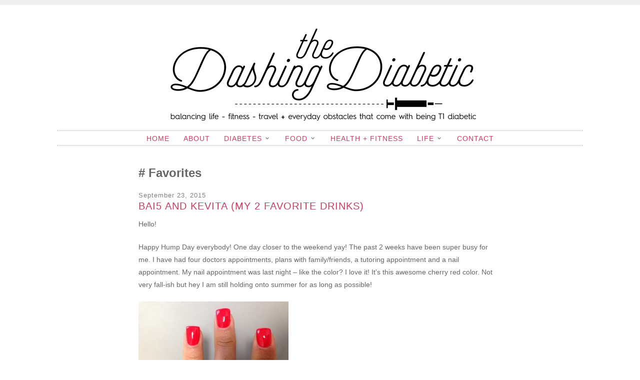

--- FILE ---
content_type: text/html; charset=UTF-8
request_url: https://thedashingdiabetic.com/category/favorites/
body_size: 8478
content:
<!DOCTYPE html>
<html lang="en-US">
<head>
<meta charset="UTF-8">
<meta name="viewport" content="width=device-width, initial-scale=1">
<title>favorites | The Dashing Diabetic</title>
<link rel="profile" href="http://gmpg.org/xfn/11">
<link rel="pingback" href="https://thedashingdiabetic.com/xmlrpc.php">

<meta name='robots' content='max-image-preview:large' />
<link rel="alternate" type="application/rss+xml" title="The Dashing Diabetic &raquo; Feed" href="https://thedashingdiabetic.com/feed/" />
<link rel="alternate" type="application/rss+xml" title="The Dashing Diabetic &raquo; Comments Feed" href="https://thedashingdiabetic.com/comments/feed/" />
<link rel="alternate" type="application/rss+xml" title="The Dashing Diabetic &raquo; favorites Category Feed" href="https://thedashingdiabetic.com/category/favorites/feed/" />
<style id='wp-img-auto-sizes-contain-inline-css' type='text/css'>
img:is([sizes=auto i],[sizes^="auto," i]){contain-intrinsic-size:3000px 1500px}
/*# sourceURL=wp-img-auto-sizes-contain-inline-css */
</style>
<style id='wp-emoji-styles-inline-css' type='text/css'>

	img.wp-smiley, img.emoji {
		display: inline !important;
		border: none !important;
		box-shadow: none !important;
		height: 1em !important;
		width: 1em !important;
		margin: 0 0.07em !important;
		vertical-align: -0.1em !important;
		background: none !important;
		padding: 0 !important;
	}
/*# sourceURL=wp-emoji-styles-inline-css */
</style>
<style id='wp-block-library-inline-css' type='text/css'>
:root{--wp-block-synced-color:#7a00df;--wp-block-synced-color--rgb:122,0,223;--wp-bound-block-color:var(--wp-block-synced-color);--wp-editor-canvas-background:#ddd;--wp-admin-theme-color:#007cba;--wp-admin-theme-color--rgb:0,124,186;--wp-admin-theme-color-darker-10:#006ba1;--wp-admin-theme-color-darker-10--rgb:0,107,160.5;--wp-admin-theme-color-darker-20:#005a87;--wp-admin-theme-color-darker-20--rgb:0,90,135;--wp-admin-border-width-focus:2px}@media (min-resolution:192dpi){:root{--wp-admin-border-width-focus:1.5px}}.wp-element-button{cursor:pointer}:root .has-very-light-gray-background-color{background-color:#eee}:root .has-very-dark-gray-background-color{background-color:#313131}:root .has-very-light-gray-color{color:#eee}:root .has-very-dark-gray-color{color:#313131}:root .has-vivid-green-cyan-to-vivid-cyan-blue-gradient-background{background:linear-gradient(135deg,#00d084,#0693e3)}:root .has-purple-crush-gradient-background{background:linear-gradient(135deg,#34e2e4,#4721fb 50%,#ab1dfe)}:root .has-hazy-dawn-gradient-background{background:linear-gradient(135deg,#faaca8,#dad0ec)}:root .has-subdued-olive-gradient-background{background:linear-gradient(135deg,#fafae1,#67a671)}:root .has-atomic-cream-gradient-background{background:linear-gradient(135deg,#fdd79a,#004a59)}:root .has-nightshade-gradient-background{background:linear-gradient(135deg,#330968,#31cdcf)}:root .has-midnight-gradient-background{background:linear-gradient(135deg,#020381,#2874fc)}:root{--wp--preset--font-size--normal:16px;--wp--preset--font-size--huge:42px}.has-regular-font-size{font-size:1em}.has-larger-font-size{font-size:2.625em}.has-normal-font-size{font-size:var(--wp--preset--font-size--normal)}.has-huge-font-size{font-size:var(--wp--preset--font-size--huge)}.has-text-align-center{text-align:center}.has-text-align-left{text-align:left}.has-text-align-right{text-align:right}.has-fit-text{white-space:nowrap!important}#end-resizable-editor-section{display:none}.aligncenter{clear:both}.items-justified-left{justify-content:flex-start}.items-justified-center{justify-content:center}.items-justified-right{justify-content:flex-end}.items-justified-space-between{justify-content:space-between}.screen-reader-text{border:0;clip-path:inset(50%);height:1px;margin:-1px;overflow:hidden;padding:0;position:absolute;width:1px;word-wrap:normal!important}.screen-reader-text:focus{background-color:#ddd;clip-path:none;color:#444;display:block;font-size:1em;height:auto;left:5px;line-height:normal;padding:15px 23px 14px;text-decoration:none;top:5px;width:auto;z-index:100000}html :where(.has-border-color){border-style:solid}html :where([style*=border-top-color]){border-top-style:solid}html :where([style*=border-right-color]){border-right-style:solid}html :where([style*=border-bottom-color]){border-bottom-style:solid}html :where([style*=border-left-color]){border-left-style:solid}html :where([style*=border-width]){border-style:solid}html :where([style*=border-top-width]){border-top-style:solid}html :where([style*=border-right-width]){border-right-style:solid}html :where([style*=border-bottom-width]){border-bottom-style:solid}html :where([style*=border-left-width]){border-left-style:solid}html :where(img[class*=wp-image-]){height:auto;max-width:100%}:where(figure){margin:0 0 1em}html :where(.is-position-sticky){--wp-admin--admin-bar--position-offset:var(--wp-admin--admin-bar--height,0px)}@media screen and (max-width:600px){html :where(.is-position-sticky){--wp-admin--admin-bar--position-offset:0px}}

/*# sourceURL=wp-block-library-inline-css */
</style><style id='global-styles-inline-css' type='text/css'>
:root{--wp--preset--aspect-ratio--square: 1;--wp--preset--aspect-ratio--4-3: 4/3;--wp--preset--aspect-ratio--3-4: 3/4;--wp--preset--aspect-ratio--3-2: 3/2;--wp--preset--aspect-ratio--2-3: 2/3;--wp--preset--aspect-ratio--16-9: 16/9;--wp--preset--aspect-ratio--9-16: 9/16;--wp--preset--color--black: #000000;--wp--preset--color--cyan-bluish-gray: #abb8c3;--wp--preset--color--white: #ffffff;--wp--preset--color--pale-pink: #f78da7;--wp--preset--color--vivid-red: #cf2e2e;--wp--preset--color--luminous-vivid-orange: #ff6900;--wp--preset--color--luminous-vivid-amber: #fcb900;--wp--preset--color--light-green-cyan: #7bdcb5;--wp--preset--color--vivid-green-cyan: #00d084;--wp--preset--color--pale-cyan-blue: #8ed1fc;--wp--preset--color--vivid-cyan-blue: #0693e3;--wp--preset--color--vivid-purple: #9b51e0;--wp--preset--gradient--vivid-cyan-blue-to-vivid-purple: linear-gradient(135deg,rgb(6,147,227) 0%,rgb(155,81,224) 100%);--wp--preset--gradient--light-green-cyan-to-vivid-green-cyan: linear-gradient(135deg,rgb(122,220,180) 0%,rgb(0,208,130) 100%);--wp--preset--gradient--luminous-vivid-amber-to-luminous-vivid-orange: linear-gradient(135deg,rgb(252,185,0) 0%,rgb(255,105,0) 100%);--wp--preset--gradient--luminous-vivid-orange-to-vivid-red: linear-gradient(135deg,rgb(255,105,0) 0%,rgb(207,46,46) 100%);--wp--preset--gradient--very-light-gray-to-cyan-bluish-gray: linear-gradient(135deg,rgb(238,238,238) 0%,rgb(169,184,195) 100%);--wp--preset--gradient--cool-to-warm-spectrum: linear-gradient(135deg,rgb(74,234,220) 0%,rgb(151,120,209) 20%,rgb(207,42,186) 40%,rgb(238,44,130) 60%,rgb(251,105,98) 80%,rgb(254,248,76) 100%);--wp--preset--gradient--blush-light-purple: linear-gradient(135deg,rgb(255,206,236) 0%,rgb(152,150,240) 100%);--wp--preset--gradient--blush-bordeaux: linear-gradient(135deg,rgb(254,205,165) 0%,rgb(254,45,45) 50%,rgb(107,0,62) 100%);--wp--preset--gradient--luminous-dusk: linear-gradient(135deg,rgb(255,203,112) 0%,rgb(199,81,192) 50%,rgb(65,88,208) 100%);--wp--preset--gradient--pale-ocean: linear-gradient(135deg,rgb(255,245,203) 0%,rgb(182,227,212) 50%,rgb(51,167,181) 100%);--wp--preset--gradient--electric-grass: linear-gradient(135deg,rgb(202,248,128) 0%,rgb(113,206,126) 100%);--wp--preset--gradient--midnight: linear-gradient(135deg,rgb(2,3,129) 0%,rgb(40,116,252) 100%);--wp--preset--font-size--small: 13px;--wp--preset--font-size--medium: 20px;--wp--preset--font-size--large: 36px;--wp--preset--font-size--x-large: 42px;--wp--preset--spacing--20: 0.44rem;--wp--preset--spacing--30: 0.67rem;--wp--preset--spacing--40: 1rem;--wp--preset--spacing--50: 1.5rem;--wp--preset--spacing--60: 2.25rem;--wp--preset--spacing--70: 3.38rem;--wp--preset--spacing--80: 5.06rem;--wp--preset--shadow--natural: 6px 6px 9px rgba(0, 0, 0, 0.2);--wp--preset--shadow--deep: 12px 12px 50px rgba(0, 0, 0, 0.4);--wp--preset--shadow--sharp: 6px 6px 0px rgba(0, 0, 0, 0.2);--wp--preset--shadow--outlined: 6px 6px 0px -3px rgb(255, 255, 255), 6px 6px rgb(0, 0, 0);--wp--preset--shadow--crisp: 6px 6px 0px rgb(0, 0, 0);}:where(.is-layout-flex){gap: 0.5em;}:where(.is-layout-grid){gap: 0.5em;}body .is-layout-flex{display: flex;}.is-layout-flex{flex-wrap: wrap;align-items: center;}.is-layout-flex > :is(*, div){margin: 0;}body .is-layout-grid{display: grid;}.is-layout-grid > :is(*, div){margin: 0;}:where(.wp-block-columns.is-layout-flex){gap: 2em;}:where(.wp-block-columns.is-layout-grid){gap: 2em;}:where(.wp-block-post-template.is-layout-flex){gap: 1.25em;}:where(.wp-block-post-template.is-layout-grid){gap: 1.25em;}.has-black-color{color: var(--wp--preset--color--black) !important;}.has-cyan-bluish-gray-color{color: var(--wp--preset--color--cyan-bluish-gray) !important;}.has-white-color{color: var(--wp--preset--color--white) !important;}.has-pale-pink-color{color: var(--wp--preset--color--pale-pink) !important;}.has-vivid-red-color{color: var(--wp--preset--color--vivid-red) !important;}.has-luminous-vivid-orange-color{color: var(--wp--preset--color--luminous-vivid-orange) !important;}.has-luminous-vivid-amber-color{color: var(--wp--preset--color--luminous-vivid-amber) !important;}.has-light-green-cyan-color{color: var(--wp--preset--color--light-green-cyan) !important;}.has-vivid-green-cyan-color{color: var(--wp--preset--color--vivid-green-cyan) !important;}.has-pale-cyan-blue-color{color: var(--wp--preset--color--pale-cyan-blue) !important;}.has-vivid-cyan-blue-color{color: var(--wp--preset--color--vivid-cyan-blue) !important;}.has-vivid-purple-color{color: var(--wp--preset--color--vivid-purple) !important;}.has-black-background-color{background-color: var(--wp--preset--color--black) !important;}.has-cyan-bluish-gray-background-color{background-color: var(--wp--preset--color--cyan-bluish-gray) !important;}.has-white-background-color{background-color: var(--wp--preset--color--white) !important;}.has-pale-pink-background-color{background-color: var(--wp--preset--color--pale-pink) !important;}.has-vivid-red-background-color{background-color: var(--wp--preset--color--vivid-red) !important;}.has-luminous-vivid-orange-background-color{background-color: var(--wp--preset--color--luminous-vivid-orange) !important;}.has-luminous-vivid-amber-background-color{background-color: var(--wp--preset--color--luminous-vivid-amber) !important;}.has-light-green-cyan-background-color{background-color: var(--wp--preset--color--light-green-cyan) !important;}.has-vivid-green-cyan-background-color{background-color: var(--wp--preset--color--vivid-green-cyan) !important;}.has-pale-cyan-blue-background-color{background-color: var(--wp--preset--color--pale-cyan-blue) !important;}.has-vivid-cyan-blue-background-color{background-color: var(--wp--preset--color--vivid-cyan-blue) !important;}.has-vivid-purple-background-color{background-color: var(--wp--preset--color--vivid-purple) !important;}.has-black-border-color{border-color: var(--wp--preset--color--black) !important;}.has-cyan-bluish-gray-border-color{border-color: var(--wp--preset--color--cyan-bluish-gray) !important;}.has-white-border-color{border-color: var(--wp--preset--color--white) !important;}.has-pale-pink-border-color{border-color: var(--wp--preset--color--pale-pink) !important;}.has-vivid-red-border-color{border-color: var(--wp--preset--color--vivid-red) !important;}.has-luminous-vivid-orange-border-color{border-color: var(--wp--preset--color--luminous-vivid-orange) !important;}.has-luminous-vivid-amber-border-color{border-color: var(--wp--preset--color--luminous-vivid-amber) !important;}.has-light-green-cyan-border-color{border-color: var(--wp--preset--color--light-green-cyan) !important;}.has-vivid-green-cyan-border-color{border-color: var(--wp--preset--color--vivid-green-cyan) !important;}.has-pale-cyan-blue-border-color{border-color: var(--wp--preset--color--pale-cyan-blue) !important;}.has-vivid-cyan-blue-border-color{border-color: var(--wp--preset--color--vivid-cyan-blue) !important;}.has-vivid-purple-border-color{border-color: var(--wp--preset--color--vivid-purple) !important;}.has-vivid-cyan-blue-to-vivid-purple-gradient-background{background: var(--wp--preset--gradient--vivid-cyan-blue-to-vivid-purple) !important;}.has-light-green-cyan-to-vivid-green-cyan-gradient-background{background: var(--wp--preset--gradient--light-green-cyan-to-vivid-green-cyan) !important;}.has-luminous-vivid-amber-to-luminous-vivid-orange-gradient-background{background: var(--wp--preset--gradient--luminous-vivid-amber-to-luminous-vivid-orange) !important;}.has-luminous-vivid-orange-to-vivid-red-gradient-background{background: var(--wp--preset--gradient--luminous-vivid-orange-to-vivid-red) !important;}.has-very-light-gray-to-cyan-bluish-gray-gradient-background{background: var(--wp--preset--gradient--very-light-gray-to-cyan-bluish-gray) !important;}.has-cool-to-warm-spectrum-gradient-background{background: var(--wp--preset--gradient--cool-to-warm-spectrum) !important;}.has-blush-light-purple-gradient-background{background: var(--wp--preset--gradient--blush-light-purple) !important;}.has-blush-bordeaux-gradient-background{background: var(--wp--preset--gradient--blush-bordeaux) !important;}.has-luminous-dusk-gradient-background{background: var(--wp--preset--gradient--luminous-dusk) !important;}.has-pale-ocean-gradient-background{background: var(--wp--preset--gradient--pale-ocean) !important;}.has-electric-grass-gradient-background{background: var(--wp--preset--gradient--electric-grass) !important;}.has-midnight-gradient-background{background: var(--wp--preset--gradient--midnight) !important;}.has-small-font-size{font-size: var(--wp--preset--font-size--small) !important;}.has-medium-font-size{font-size: var(--wp--preset--font-size--medium) !important;}.has-large-font-size{font-size: var(--wp--preset--font-size--large) !important;}.has-x-large-font-size{font-size: var(--wp--preset--font-size--x-large) !important;}
/*# sourceURL=global-styles-inline-css */
</style>

<style id='classic-theme-styles-inline-css' type='text/css'>
/*! This file is auto-generated */
.wp-block-button__link{color:#fff;background-color:#32373c;border-radius:9999px;box-shadow:none;text-decoration:none;padding:calc(.667em + 2px) calc(1.333em + 2px);font-size:1.125em}.wp-block-file__button{background:#32373c;color:#fff;text-decoration:none}
/*# sourceURL=/wp-includes/css/classic-themes.min.css */
</style>
<link rel='stylesheet' id='contact-form-7-css' href='https://thedashingdiabetic.com/wp-content/plugins/contact-form-7/includes/css/styles.css?ver=5.4' type='text/css' media='all' />
<link rel='stylesheet' id='tilala-style-css' href='https://thedashingdiabetic.com/wp-content/themes/tilala/style.css?ver=6.9' type='text/css' media='all' />
<script type="text/javascript" src="https://thedashingdiabetic.com/wp-includes/js/jquery/jquery.min.js?ver=3.7.1" id="jquery-core-js"></script>
<script type="text/javascript" src="https://thedashingdiabetic.com/wp-includes/js/jquery/jquery-migrate.min.js?ver=3.4.1" id="jquery-migrate-js"></script>
<script type="text/javascript" src="https://thedashingdiabetic.com/wp-content/themes/tilala/js/jquery.fitvids.js?ver=1.1" id="tilala-fitvids-js"></script>
<link rel="https://api.w.org/" href="https://thedashingdiabetic.com/wp-json/" /><link rel="alternate" title="JSON" type="application/json" href="https://thedashingdiabetic.com/wp-json/wp/v2/categories/65" /><link rel="EditURI" type="application/rsd+xml" title="RSD" href="https://thedashingdiabetic.com/xmlrpc.php?rsd" />
						<style id="tilala-style-settings">
				
				
				
				
				
				
								
				
				
				
									h1, h2, h3, h4, h5, h6 {
						color: #666666;
					}
				
									a,
					a:visited {
						color: #ca3d60;
					}
							
				
				
				
									.entry-title,
					.entry-title a {
						color: #ca3d60;
					}
				
				
				
				
									.main-navigation a {
						color: #ca3d60 !important;
					}
					@media screen and (max-width: 1023px) {
						button.menu-toggle {
							color: #ca3d60;
						}
					}
								
				
				
				
				
								
				
				
				
				
				
				
								
								
									.site-footer .widget {
						color: #ca3d60 !important;
					}
								
									.site-footer a {
						color: #ca3d60;
					}
								
							</style>
			<style id="tilala-custom-css">
							</style>
			<style type="text/css">
			.site-title,
		.site-description {
			position: absolute;
			clip: rect(1px, 1px, 1px, 1px);
		}
		</style>
	<link rel="icon" href="https://thedashingdiabetic.com/wp-content/uploads/2021/02/index-150x150.png" sizes="32x32" />
<link rel="icon" href="https://thedashingdiabetic.com/wp-content/uploads/2021/02/index.png" sizes="192x192" />
<link rel="apple-touch-icon" href="https://thedashingdiabetic.com/wp-content/uploads/2021/02/index.png" />
<meta name="msapplication-TileImage" content="https://thedashingdiabetic.com/wp-content/uploads/2021/02/index.png" />
</head>

<body class="archive category category-favorites category-65 wp-theme-tilala">
<div id="page" class="hfeed site">

	<div class="container">

		<header id="masthead" class="site-header" role="banner">
			
			<div class="site-branding">
				<h1 class="site-title"><a href="https://thedashingdiabetic.com/" rel="home">The Dashing Diabetic</a></h1>
				<h2 class="site-description">Balancing life with Type 1 Diabetes</h2>
			</div>

						<div class="header-image">
				<a href="https://thedashingdiabetic.com/" rel="home"><img src="https://thedashingdiabetic.com/wp-content/uploads/2021/02/DashingDiabetic.gif" width="1050" height="200" alt=""></a>
			</div>
			
			<nav id="site-navigation" class="main-navigation" role="navigation">
				<button class="menu-toggle">Menu</button>
				<a class="skip-link screen-reader-text" href="#content">Skip to content</a>

				<div class="menu-menu-1-container"><ul id="menu-menu-1" class="menu"><li id="menu-item-18" class="menu-item menu-item-type-custom menu-item-object-custom menu-item-18"><a href="/">Home</a></li>
<li id="menu-item-256" class="menu-item menu-item-type-post_type menu-item-object-page menu-item-256"><a href="https://thedashingdiabetic.com/about-2/">About</a></li>
<li id="menu-item-245" class="menu-item menu-item-type-taxonomy menu-item-object-category menu-item-has-children menu-item-245"><a href="https://thedashingdiabetic.com/category/diabetes/">diabetes</a>
<ul class="sub-menu">
	<li id="menu-item-246" class="menu-item menu-item-type-taxonomy menu-item-object-category menu-item-246"><a href="https://thedashingdiabetic.com/category/a1c/">a1c</a></li>
</ul>
</li>
<li id="menu-item-247" class="menu-item menu-item-type-taxonomy menu-item-object-category menu-item-has-children menu-item-247"><a href="https://thedashingdiabetic.com/category/food/">food</a>
<ul class="sub-menu">
	<li id="menu-item-248" class="menu-item menu-item-type-taxonomy menu-item-object-category menu-item-248"><a href="https://thedashingdiabetic.com/category/breakfast/">breakfast</a></li>
	<li id="menu-item-251" class="menu-item menu-item-type-taxonomy menu-item-object-category menu-item-251"><a href="https://thedashingdiabetic.com/category/lunch/">lunch</a></li>
	<li id="menu-item-249" class="menu-item menu-item-type-taxonomy menu-item-object-category menu-item-249"><a href="https://thedashingdiabetic.com/category/dinner/">dinner</a></li>
	<li id="menu-item-257" class="menu-item menu-item-type-taxonomy menu-item-object-category menu-item-257"><a href="https://thedashingdiabetic.com/category/dessert/">dessert</a></li>
	<li id="menu-item-250" class="menu-item menu-item-type-taxonomy menu-item-object-category menu-item-250"><a href="https://thedashingdiabetic.com/category/beverages/">beverages</a></li>
</ul>
</li>
<li id="menu-item-252" class="menu-item menu-item-type-taxonomy menu-item-object-category menu-item-252"><a href="https://thedashingdiabetic.com/category/health-fitness/">health + fitness</a></li>
<li id="menu-item-253" class="menu-item menu-item-type-taxonomy menu-item-object-category menu-item-has-children menu-item-253"><a href="https://thedashingdiabetic.com/category/life/">life</a>
<ul class="sub-menu">
	<li id="menu-item-254" class="menu-item menu-item-type-taxonomy menu-item-object-category menu-item-254"><a href="https://thedashingdiabetic.com/category/fashion/">fashion</a></li>
</ul>
</li>
<li id="menu-item-262" class="menu-item menu-item-type-post_type menu-item-object-page menu-item-262"><a href="https://thedashingdiabetic.com/contact/">Contact</a></li>
</ul></div>			</nav><!-- #site-navigation -->

		</header><!-- #masthead -->

		
		<div id="content" class="site-content">

	
	
	<div id="primary" class="content-area column centered">
		<main id="main" class="site-main" role="main">

			
								<header class="page-header">
					<h3 class="page-title">
						favorites					</h3>
									</header><!-- .page-header -->
				
								
					<article id="post-126" class="post-126 post type-post status-publish format-standard hentry category-beverages category-breakfast category-favorites category-food category-uncategorized tag-bai5 tag-drink tag-kevita tag-nails tag-protein-shake tag-protein-smoothie">
						<header class="entry-header">		
														<div class="entry-meta">
								<span class="posted-on"><a href="https://thedashingdiabetic.com/bai5-and-kevita-my-2-favorite-drinks/" rel="bookmark"><time class="entry-date published" datetime="2015-09-23T16:58:00+00:00">September 23, 2015</time><time class="updated" datetime="2021-02-19T17:04:11+00:00">February 19, 2021</time></a></span><span class="byline"> - <span class="author vcard"><a class="url fn n" href="https://thedashingdiabetic.com/author/admin/">admin</a></span></span>															</div><!-- .entry-meta -->
							
							<h1 class="entry-title"><a href="https://thedashingdiabetic.com/bai5-and-kevita-my-2-favorite-drinks/" rel="bookmark">Bai5 and KeVita (My 2 Favorite Drinks)</a></h1>							
													</header><!-- .entry-header -->

												<div class="entry-content">
							<p>Hello!</p>
<p>Happy Hump Day everybody! One day closer to the weekend yay! The past 2 weeks have been super busy for me. I have had four doctors appointments, plans with family/friends, a tutoring appointment and a nail appointment. My nail appointment was last night – like the color? I love it! It’s this awesome cherry red color. Not very fall-ish but hey I am still holding onto summer for as long as possible!</p>
<p><img fetchpriority="high" decoding="async" class="alignnone size-medium wp-image-127" src="/wp-content/uploads/2021/02/IMG_4341-300x225.jpg" alt="" width="300" height="225" srcset="https://thedashingdiabetic.com/wp-content/uploads/2021/02/IMG_4341-300x225.jpg 300w, https://thedashingdiabetic.com/wp-content/uploads/2021/02/IMG_4341-1024x768.jpg 1024w, https://thedashingdiabetic.com/wp-content/uploads/2021/02/IMG_4341-768x576.jpg 768w, https://thedashingdiabetic.com/wp-content/uploads/2021/02/IMG_4341-1536x1152.jpg 1536w, https://thedashingdiabetic.com/wp-content/uploads/2021/02/IMG_4341-2048x1536.jpg 2048w" sizes="(max-width: 300px) 100vw, 300px" /></p>
<p>Except for my falltastic Zucchini Bread Protein Shake recipe. If you follow me on Instagram the ingredients are on there. I may however do a detailed recipe on here next week so look out ?</p>
<p><img decoding="async" class="alignnone size-medium wp-image-128" src="/wp-content/uploads/2021/02/IMG_4340-300x300.jpg" alt="" width="300" height="300" srcset="https://thedashingdiabetic.com/wp-content/uploads/2021/02/IMG_4340-300x300.jpg 300w, https://thedashingdiabetic.com/wp-content/uploads/2021/02/IMG_4340-1024x1024.jpg 1024w, https://thedashingdiabetic.com/wp-content/uploads/2021/02/IMG_4340-150x150.jpg 150w, https://thedashingdiabetic.com/wp-content/uploads/2021/02/IMG_4340-768x768.jpg 768w, https://thedashingdiabetic.com/wp-content/uploads/2021/02/IMG_4340-1536x1536.jpg 1536w, https://thedashingdiabetic.com/wp-content/uploads/2021/02/IMG_4340-2048x2048.jpg 2048w" sizes="(max-width: 300px) 100vw, 300px" /></p>
<p>OK I have to be honest this post was supposed to go out yesterday and my WIAW post was supposed to go out today but last night I had a quest bar and sliced turkey with cheddar for dinner. Then I ate Wasa crackers as my snack so I am going to do my WIAW post tomorrow when the food lineup is a bit more interesting!<span id="more-449"></span></p>
<p>OK so now onto the subject of the post ? my 2 FAVORITE drinks! They both have very little carbs. I have been drinking them for years now. <a href="http://www.drinkbai.com/bai5" target="_blank" rel="noopener">Bai5</a> and <a href="http://kevita.com/" target="_blank" rel="noopener">KeVita</a>! Recently <a href="http://www.drinkbai.com/" target="_blank" rel="noopener">Bai</a> has become much more popular but I used to only be able to get them at the health food store. Now they are everywhere including 7-11 and Stop &amp; Shop – yay! KeVita is only available in the health food stores, Wild by Nature and Wholefoods. However, it is certainly worth the trip!</p>
<p><a href="http://www.drinkbai.com/bai5" target="_blank" rel="noopener">Bai5</a> is probably the best all around drink. When I was little I used to dream of flavors like this. But the only “fun” drinks were loaded with sugar. As I got older Snapple started making some fun flavors but nothing like this! Plus <a href="http://www.drinkbai.com/" target="_blank" rel="noopener">Bai </a>is naturally sweetened and antioxidant infused – healthy healthy! BTW they also makes Bai Bubbles and Bai Antiwater – I don’t love Bai Bubbles and I haven’t had the water. My Favorite <a href="http://www.drinkbai.com/bai5" target="_blank" rel="noopener">Bai5</a> flavors are: Molokai Coconut, Congo Pear, Sumatra Dragonfruit, Ipanema Pomegranate, Malawi Mango and Brasilia Blueberry.</p>
<p><img decoding="async" class="alignnone size-medium wp-image-129" src="/wp-content/uploads/2021/02/Bai-300x292.jpg" alt="" width="300" height="292" srcset="https://thedashingdiabetic.com/wp-content/uploads/2021/02/Bai-300x292.jpg 300w, https://thedashingdiabetic.com/wp-content/uploads/2021/02/Bai.jpg 600w" sizes="(max-width: 300px) 100vw, 300px" /></p>
<p>Next is <a href="http://kevita.com/" target="_blank" rel="noopener">KeVita</a>. They actually just changed their packaging so if you see it and it looks different – thats why. I love <a href="http://kevita.com/" target="_blank" rel="noopener">KeVita </a>because it is light, refreshing and lightly carbonated. The flavor is not overpowering at all and does not taste fake.KeVita is a probiotic drink. It is certified organic and naturally sweetened. Can you ask for more out of a drink??? My favorite flavors are: Coconut, Strawberry Acai Coconut, Mojita, Pinapple Coconut and Mango Coconut. See a trend? I am a coconut freak!</p>
<p><img loading="lazy" decoding="async" class="alignnone size-medium wp-image-130" src="/wp-content/uploads/2021/02/Kevita-225x300.jpg" alt="" width="225" height="300" srcset="https://thedashingdiabetic.com/wp-content/uploads/2021/02/Kevita-225x300.jpg 225w, https://thedashingdiabetic.com/wp-content/uploads/2021/02/Kevita.jpg 400w" sizes="auto, (max-width: 225px) 100vw, 225px" /></p>
<p>Have you tried these? Do you love them as much as I do?<br />
Have an awesomely fantastic Hump Day!!</p>
<div class="printfriendly pf-alignleft"><a class="noslimstat" href="#" rel="nofollow"><img decoding="async" style="border: none; -webkit-box-shadow: none; box-shadow: none;" src="hhttp://cdn.printfriendly.com/pf-button.gif" alt="Print Friendly"></a></div>
													</div><!-- .entry-content -->
						
						<footer class="entry-footer">
																							<span class="cat-links">
									Posted in <a href="https://thedashingdiabetic.com/category/beverages/" rel="category tag">beverages</a>, <a href="https://thedashingdiabetic.com/category/breakfast/" rel="category tag">breakfast</a>, <a href="https://thedashingdiabetic.com/category/favorites/" rel="category tag">favorites</a>, <a href="https://thedashingdiabetic.com/category/food/" rel="category tag">food</a>, <a href="https://thedashingdiabetic.com/category/uncategorized/" rel="category tag">Uncategorized</a>								</span>
								
																<span class="tags-links">
									/ Tagged <a href="https://thedashingdiabetic.com/tag/bai5/" rel="tag">Bai5</a>, <a href="https://thedashingdiabetic.com/tag/drink/" rel="tag">drink</a>, <a href="https://thedashingdiabetic.com/tag/kevita/" rel="tag">KeVita</a>, <a href="https://thedashingdiabetic.com/tag/nails/" rel="tag">Nails</a>, <a href="https://thedashingdiabetic.com/tag/protein-shake/" rel="tag">protein shake</a>, <a href="https://thedashingdiabetic.com/tag/protein-smoothie/" rel="tag">Protein Smoothie</a>								</span>
															
													</footer><!-- .entry-footer -->

					</article><!-- #post-## -->

				
				<nav class="pagination"></nav>

			
		</main><!-- #main -->
	</div><!-- #primary -->

	

		</div><!-- #content -->

	</div><!-- .container -->

	<footer id="colophon" class="site-footer" role="contentinfo">

		<div class="container">

			<div class="site-info">

									
					<a href="http://wordpress.org/">Proudly powered by WordPress</a>
					<span class="sep"> | </span>
					<a href="http://pankogut.com/">Theme: Tilala by pankogut.</a>
				
				
			</div><!-- .site-info -->

		</div><!-- .container -->
		
	</footer><!-- #colophon -->

</div><!-- #page -->

<script type="speculationrules">
{"prefetch":[{"source":"document","where":{"and":[{"href_matches":"/*"},{"not":{"href_matches":["/wp-*.php","/wp-admin/*","/wp-content/uploads/*","/wp-content/*","/wp-content/plugins/*","/wp-content/themes/tilala/*","/*\\?(.+)"]}},{"not":{"selector_matches":"a[rel~=\"nofollow\"]"}},{"not":{"selector_matches":".no-prefetch, .no-prefetch a"}}]},"eagerness":"conservative"}]}
</script>
<a href="#top" class="smoothup" title="Back to top"><span class="genericon genericon-collapse"></span></a>
<script type="text/javascript" src="https://thedashingdiabetic.com/wp-includes/js/dist/hooks.min.js?ver=dd5603f07f9220ed27f1" id="wp-hooks-js"></script>
<script type="text/javascript" src="https://thedashingdiabetic.com/wp-includes/js/dist/i18n.min.js?ver=c26c3dc7bed366793375" id="wp-i18n-js"></script>
<script type="text/javascript" id="wp-i18n-js-after">
/* <![CDATA[ */
wp.i18n.setLocaleData( { 'text direction\u0004ltr': [ 'ltr' ] } );
//# sourceURL=wp-i18n-js-after
/* ]]> */
</script>
<script type="text/javascript" src="https://thedashingdiabetic.com/wp-includes/js/dist/url.min.js?ver=9e178c9516d1222dc834" id="wp-url-js"></script>
<script type="text/javascript" src="https://thedashingdiabetic.com/wp-includes/js/dist/api-fetch.min.js?ver=3a4d9af2b423048b0dee" id="wp-api-fetch-js"></script>
<script type="text/javascript" id="wp-api-fetch-js-after">
/* <![CDATA[ */
wp.apiFetch.use( wp.apiFetch.createRootURLMiddleware( "https://thedashingdiabetic.com/wp-json/" ) );
wp.apiFetch.nonceMiddleware = wp.apiFetch.createNonceMiddleware( "57dca73c7e" );
wp.apiFetch.use( wp.apiFetch.nonceMiddleware );
wp.apiFetch.use( wp.apiFetch.mediaUploadMiddleware );
wp.apiFetch.nonceEndpoint = "https://thedashingdiabetic.com/wp-admin/admin-ajax.php?action=rest-nonce";
//# sourceURL=wp-api-fetch-js-after
/* ]]> */
</script>
<script type="text/javascript" src="https://thedashingdiabetic.com/wp-includes/js/dist/vendor/wp-polyfill.min.js?ver=3.15.0" id="wp-polyfill-js"></script>
<script type="text/javascript" id="contact-form-7-js-extra">
/* <![CDATA[ */
var wpcf7 = [];
//# sourceURL=contact-form-7-js-extra
/* ]]> */
</script>
<script type="text/javascript" src="https://thedashingdiabetic.com/wp-content/plugins/contact-form-7/includes/js/index.js?ver=5.4" id="contact-form-7-js"></script>
<script type="text/javascript" src="https://thedashingdiabetic.com/wp-content/themes/tilala/js/plugins.js?ver=20120206" id="tilala-plugins-js"></script>
<script type="text/javascript" src="https://thedashingdiabetic.com/wp-content/themes/tilala/js/scripts.js?ver=20130115" id="tilala-scripts-js"></script>
<script id="wp-emoji-settings" type="application/json">
{"baseUrl":"https://s.w.org/images/core/emoji/17.0.2/72x72/","ext":".png","svgUrl":"https://s.w.org/images/core/emoji/17.0.2/svg/","svgExt":".svg","source":{"concatemoji":"https://thedashingdiabetic.com/wp-includes/js/wp-emoji-release.min.js?ver=6.9"}}
</script>
<script type="module">
/* <![CDATA[ */
/*! This file is auto-generated */
const a=JSON.parse(document.getElementById("wp-emoji-settings").textContent),o=(window._wpemojiSettings=a,"wpEmojiSettingsSupports"),s=["flag","emoji"];function i(e){try{var t={supportTests:e,timestamp:(new Date).valueOf()};sessionStorage.setItem(o,JSON.stringify(t))}catch(e){}}function c(e,t,n){e.clearRect(0,0,e.canvas.width,e.canvas.height),e.fillText(t,0,0);t=new Uint32Array(e.getImageData(0,0,e.canvas.width,e.canvas.height).data);e.clearRect(0,0,e.canvas.width,e.canvas.height),e.fillText(n,0,0);const a=new Uint32Array(e.getImageData(0,0,e.canvas.width,e.canvas.height).data);return t.every((e,t)=>e===a[t])}function p(e,t){e.clearRect(0,0,e.canvas.width,e.canvas.height),e.fillText(t,0,0);var n=e.getImageData(16,16,1,1);for(let e=0;e<n.data.length;e++)if(0!==n.data[e])return!1;return!0}function u(e,t,n,a){switch(t){case"flag":return n(e,"\ud83c\udff3\ufe0f\u200d\u26a7\ufe0f","\ud83c\udff3\ufe0f\u200b\u26a7\ufe0f")?!1:!n(e,"\ud83c\udde8\ud83c\uddf6","\ud83c\udde8\u200b\ud83c\uddf6")&&!n(e,"\ud83c\udff4\udb40\udc67\udb40\udc62\udb40\udc65\udb40\udc6e\udb40\udc67\udb40\udc7f","\ud83c\udff4\u200b\udb40\udc67\u200b\udb40\udc62\u200b\udb40\udc65\u200b\udb40\udc6e\u200b\udb40\udc67\u200b\udb40\udc7f");case"emoji":return!a(e,"\ud83e\u1fac8")}return!1}function f(e,t,n,a){let r;const o=(r="undefined"!=typeof WorkerGlobalScope&&self instanceof WorkerGlobalScope?new OffscreenCanvas(300,150):document.createElement("canvas")).getContext("2d",{willReadFrequently:!0}),s=(o.textBaseline="top",o.font="600 32px Arial",{});return e.forEach(e=>{s[e]=t(o,e,n,a)}),s}function r(e){var t=document.createElement("script");t.src=e,t.defer=!0,document.head.appendChild(t)}a.supports={everything:!0,everythingExceptFlag:!0},new Promise(t=>{let n=function(){try{var e=JSON.parse(sessionStorage.getItem(o));if("object"==typeof e&&"number"==typeof e.timestamp&&(new Date).valueOf()<e.timestamp+604800&&"object"==typeof e.supportTests)return e.supportTests}catch(e){}return null}();if(!n){if("undefined"!=typeof Worker&&"undefined"!=typeof OffscreenCanvas&&"undefined"!=typeof URL&&URL.createObjectURL&&"undefined"!=typeof Blob)try{var e="postMessage("+f.toString()+"("+[JSON.stringify(s),u.toString(),c.toString(),p.toString()].join(",")+"));",a=new Blob([e],{type:"text/javascript"});const r=new Worker(URL.createObjectURL(a),{name:"wpTestEmojiSupports"});return void(r.onmessage=e=>{i(n=e.data),r.terminate(),t(n)})}catch(e){}i(n=f(s,u,c,p))}t(n)}).then(e=>{for(const n in e)a.supports[n]=e[n],a.supports.everything=a.supports.everything&&a.supports[n],"flag"!==n&&(a.supports.everythingExceptFlag=a.supports.everythingExceptFlag&&a.supports[n]);var t;a.supports.everythingExceptFlag=a.supports.everythingExceptFlag&&!a.supports.flag,a.supports.everything||((t=a.source||{}).concatemoji?r(t.concatemoji):t.wpemoji&&t.twemoji&&(r(t.twemoji),r(t.wpemoji)))});
//# sourceURL=https://thedashingdiabetic.com/wp-includes/js/wp-emoji-loader.min.js
/* ]]> */
</script>

</body>
</html>
